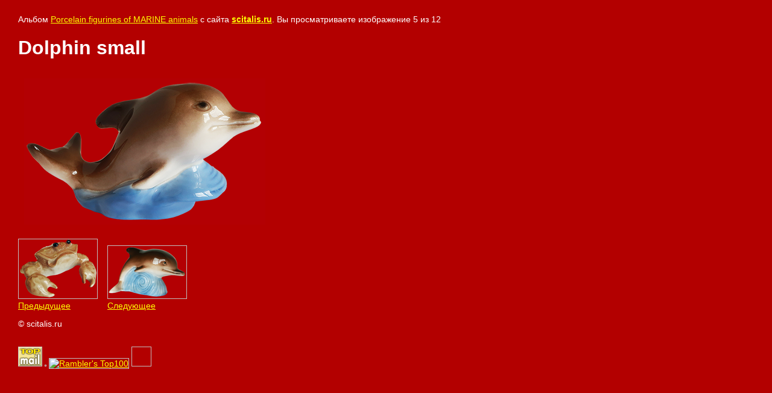

--- FILE ---
content_type: text/html; charset=utf-8
request_url: http://en.scitalis.ru/galeryen?mode=photo&photo_id=556293503
body_size: 2351
content:
	
			
		
		
	

	

	
	<!DOCTYPE html>
	<html>
	<head>
		<title>Dolphin small</title>
		<meta name="description" content="Dolphin small">
		<meta name="keywords" content="Dolphin small">
		<meta name="robots" content="all"/>
		<meta name="revisit-after" content="31 days">
		<meta http-equiv="Content-Type" content="text/html; charset=UTF-8">
		<style type="text/css">
			
			body, td, div { font-size:14px; font-family:arial; background-color: white; margin: 0px 0px; } 
			p { color: #666; } 
			body { padding: 10px 30px; } 
			a { color: #ff0; }
			a.back { font-weight: bold; color: #0000cc; text-decoration: underline; } 
			img { border: 1px solid #c0c0c0; } 
			div { width: 700px; }
			h1 { font-size: 32px; } 
			.gallery2_album_photo_nav{margin: 10px 0;}
			.gallery2_album_photo_nav a{display: inline-block;}
			.gallery2MediumImage{ padding: 10px; border: 1px solid #ccc; }
			
		</style>
	 </head>
	 <body style="background:#b30000;color:#fff;">
		<p style="color:#fff;">Альбом <a href="/galeryen?mode=album&album_id=163708701" name="gallery" style="color:#ff0;">Porcelain figurines of MARINE animals</a> с сайта <a class="back" href="http://scitalis.ru/" style="color:#ff0;">scitalis.ru</a>. Вы просматриваете изображение 5 из 12</p>
		<h1>Dolphin small</h1>
				<div style="background:#b30000;">
		<img alt="Dolphin small" src="/thumb/2/oCkc7XDI63EGNtecuKu7Vg/640r480/d/delfin_malyj_farforovaya_statuetka_morskaya.png" class="gallery2MediumImage" / style="border:none;">
		</div>
		<div class="gallery2_album_photo_nav" style="background:#b30000;">
				<a href="/galeryen?mode=photo&photo_id=560131803">
			<img src="/thumb/2/JrJG0FD8D2698zBF9mY8LA/130r130/d/%D0%BA%D1%80%D0%B0%D0%B1_15_%D0%B4%D0%BB%D1%8F_%D1%81%D0%B0%D0%B9%D1%82%D0%B0.png" /><br />
			Предыдущее
		</a>
				&nbsp;&nbsp;
				<a href="/galeryen?mode=photo&photo_id=560132203">
			<img src="/thumb/2/RJ3lIeMdVGnTp3B1f1L6yQ/130r130/d/delfin_srednij_farforovaya_statuetka_morskaya.png" /><br />
			Следующее
		</a>
				</div>
		<p style="color:#fff;">&copy; scitalis.ru</p>
		<br clear="all">
		<!--Rating@Mail.ru COUNTEr--><script language="JavaScript" type="text/javascript"><!--
d=document;var a='';a+=';r='+escape(d.referrer)
js=10//--></script><script language="JavaScript1.1" type="text/javascript"><!--
a+=';j='+navigator.javaEnabled()
js=11//--></script><script language="JavaScript1.2" type="text/javascript"><!--
s=screen;a+=';s='+s.width+'*'+s.height
a+=';d='+(s.colorDepth?s.colorDepth:s.pixelDepth)
js=12//--></script><script language="JavaScript1.3" type="text/javascript"><!--
js=13//--></script><script language="JavaScript" type="text/javascript"><!--
d.write('<a href="http://top.mail.ru/jump?from=1128801"'+
' target=_top><img src="http://d9.c3.b1.a1.top.list.ru/counter'+
'?id=1128801;t=75;js='+js+a+';rand='+Math.random()+
'" alt="Рейтинг@Mail.ru"'+' border=0 height=31 width=38/><\/a>')
if(11<js)d.write('<'+'!-- ')//--></script><noscript><a
target=_top href="http://top.mail.ru/jump?from=1128801"><img
src="http://d9.c3.b1.a1.top.list.ru/counter?js=na;id=1128801;t=75"
border=0 height=31 width=38
alt="Рейтинг@Mail.ru"/></a></noscript><script language="JavaScript" type="text/javascript"><!--
if(11<js)d.write('--'+'>')//--></script><!--/COUNTER-->
<!--begin of Rambler's Top100 code -->
<a href="http://top100.rambler.ru/top100/">
<img src="http://counter.rambler.ru/top100.cnt?979030" alt="" width=1 height=1 border=0></a>
<!--end of Top100 code-->
<!--begin of Top100 logo-->
<a href="http://top100.rambler.ru/top100/">
<img src="http://top100-images.rambler.ru/top100/w7.gif" alt="Rambler's Top100" width=88 height=31 border=0></a>
<!--end of Top100 logo -->
<!--LiveInternet counter--><script type="text/javascript"><!--
document.write('<a href="http://www.liveinternet.ru/click" '+
'target=_blank><img src="http://counter.yadro.ru/hit?t39.6;r'+
escape(document.referrer)+((typeof(screen)=='undefined')?'':
';s'+screen.width+'*'+screen.height+'*'+(screen.colorDepth?
screen.colorDepth:screen.pixelDepth))+';u'+escape(document.URL)+
';'+Math.random()+
'" alt="" title="LiveInternet" '+
'border=0 width=31 height=31><\/a>')//--></script><!--/LiveInternet-->
<!--__INFO2026-01-22 00:55:43INFO__-->

	
<!-- assets.bottom -->
<!-- </noscript></script></style> -->
<script src="/my/s3/js/site.min.js?1768978399" ></script>
<script src="/my/s3/js/site/defender.min.js?1768978399" ></script>
<script src="https://cp.onicon.ru/loader/53c8ccd672d22cd007000092.js" data-auto async></script>
<script >/*<![CDATA[*/
var megacounter_key="f1743eef852254989f9c2a8d94a87645";
(function(d){
    var s = d.createElement("script");
    s.src = "//counter.megagroup.ru/loader.js?"+new Date().getTime();
    s.async = true;
    d.getElementsByTagName("head")[0].appendChild(s);
})(document);
/*]]>*/</script>
<script >/*<![CDATA[*/
$ite.start({"sid":22767,"vid":1038489,"aid":1503,"stid":1,"cp":21,"active":true,"domain":"en.scitalis.ru","lang":"en","trusted":false,"debug":false,"captcha":3});
/*]]>*/</script>
<!-- /assets.bottom -->
</body>
	</html>


--- FILE ---
content_type: text/javascript
request_url: http://counter.megagroup.ru/f1743eef852254989f9c2a8d94a87645.js?r=&s=1280*720*24&u=http%3A%2F%2Fen.scitalis.ru%2Fgaleryen%3Fmode%3Dphoto%26photo_id%3D556293503&t=Dolphin%20small&fv=0,0&en=1&rld=0&fr=0&callback=_sntnl1769051929428&1769051929428
body_size: 198
content:
//:1
_sntnl1769051929428({date:"Thu, 22 Jan 2026 03:18:49 GMT", res:"1"})